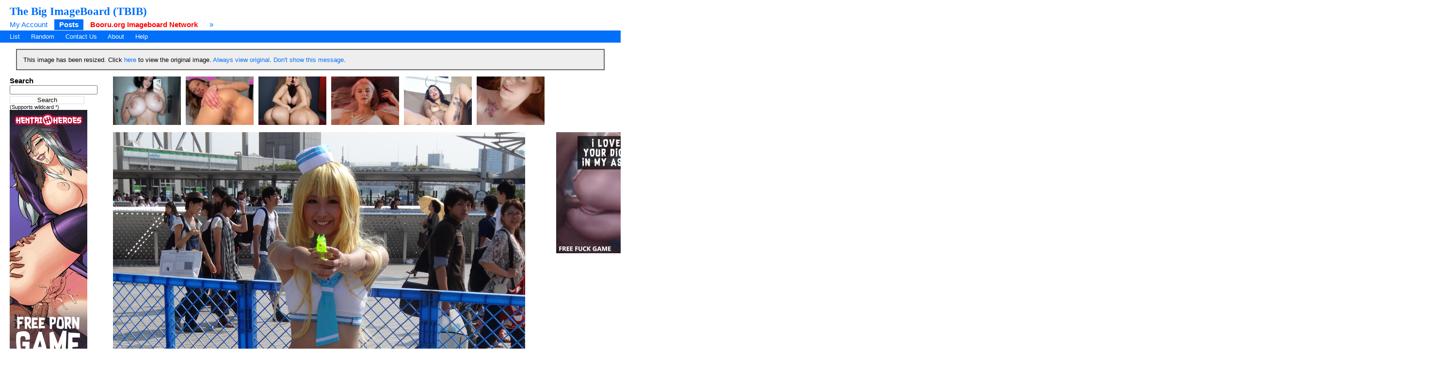

--- FILE ---
content_type: text/html; charset=UTF-8
request_url: https://tbib.org/index.php?page=post&s=view&id=3478463
body_size: 4156
content:
<!DOCTYPE html PUBLIC "-//W3C//DTD XHTML 1.0 Transitional//EN" "http://www.w3.org/TR/xhtml1/DTD/xhtml1-transitional.dtd">
<html xmlns="http://www.w3.org/1999/xhtml" xml:lang="en" lang="en">
	<head>
		<title>The Big ImageBoard (TBIB) - absurdres comiket comiket82 cosplay highres photo | 3478463</title>
		<meta name="keywords" content="Booru, imageboard, absurdres, comiket, comiket82, cosplay, highres, photo" />
			<link rel="stylesheet" type="text/css" media="screen" href="//tbib.org/css/desktop.css?3" title="default" />
	<link rel="stylesheet" href="//tbib.org/script/awesomplete.css" />
<meta name="rating" content="mature" /><link href="//tbib.org/index.php?page=atom&amp;tags=absurdres comiket comiket82 cosplay highres photo" rel="alternate" title="ATOM" type="application/atom+xml"/>		
		<meta http-equiv="content-type" content="text/html; charset=utf-8" />
		<script src="//tbib.org/script/application.js.php?1" type="text/javascript"></script>
		<!--[if lt IE 7]>
			<style type="text/css">
				body div#post-view > div#right-col > div > div#note-container > div.note-body{
				overflow: visible;
			 }
			</style>
		<script src="http://ie7-js.googlecode.com/svn/trunk/lib/IE7.js" type="text/javascript"></script>
		<![endif]-->

<!-- Global site tag (gtag.js) - Google Analytics -->
<script async src="https://www.googletagmanager.com/gtag/js?id=UA-16180617-9"></script>
<script>
  window.dataLayer = window.dataLayer || [];
  function gtag(){dataLayer.push(arguments);}
  gtag('js', new Date());

  gtag('config', 'UA-16180617-9');
</script>
	    <link rel="stylesheet" href="//tbib.org/script/awesomplete.css" />
		<script src="//tbib.org/script/awesomplete.min.js?v5" type="text/javascript"></script>
<script type="text/javascript" src="/tbib.js?v4"></script>

	</head>
<body>
	<div id="header">
				<h2 id="site-title"><a href="//tbib.org/">The Big ImageBoard (TBIB)</a></h2>
						<ul class="flat-list" id="navbar">
			<li><a href="//tbib.org/index.php?page=account&amp;s=home">My Account</a></li>
			<li class="current-page"><a href="//tbib.org/index.php?page=post&amp;s=list&amp;tags=all">Posts</a></li>
			<li><a href="http://booru.org/" target="_BLANK" style="color: #ff0000;"><b>Booru.org Imageboard Network</b></a></li>
			<li><a href="//tbib.org/index.php?page=help">&raquo;</a></li>
		</ul>
<ul class="flat-list" id="subnavbar" style="margin-bottom: 1px;"><li><a href="index.php?page=post&amp;s=list">List</a></li><li><a href="index.php?page=post&amp;s=random">Random</a></li><li><a href="http://www.booru.org/forum">Contact Us</a></li><li><a href="index.php?page=about">About</a></li><li><a href="index.php?page=help&amp;topic=post">Help</a></li></ul></div><div id="long-notice"></div><div id="notice" style="display: none;"></div><div class="has-mail" id="has-mail-notice"  style="display: none;"><a href="//tbib.org/index.php?page=gmail">You have mail</a></div><div id="content"><div id="post-view">			<div class="status-notice" style="display: none;" id="resized_notice">
				This image has been resized. Click <a href="#" onclick="Post.highres(); $('resized_notice').hide(); Note.sample=false; return false;">here</a> to view the original image.
				<a href="#" onclick="Cookie.create('resize-original',1); Cookie.create('resize-notification',1); Post.highres(); $('resized_notice').hide(); return false;">Always view original</a>.
				<a href="#" onclick="Cookie.create('resize-notification',1); $('resized_notice').hide(); return false;">Don't show this message</a>.
			<script type="text/javascript">
				Note.sample = true;
				var resize_notification_cookie = Cookie.get('resize-notification');
				var resize_original_cookie = Cookie.get('resize-original');
				if(resize_notification_cookie != 1)
				{
					$('resized_notice').show();
				}
			</script>
			</div>
<div class="sidebar"><div class="space">
  		 <h5>Search</h5>
  		 <form action="index.php?page=search" method="post">
  		 <input id="stags" name="tags" size="20" type="text" />
  		 <br /><input name="commit" style="margin-top: 3px; background: #fff; border: 1px solid #dadada; width: 154px;" type="submit" value="Search" />
    		 </form>
  		 <small>(Supports wildcard *)</small></div><iframe src="//tm-offers.gamingadult.com/ifr/?bs=11&offer=56&uid=a81531fe-6cd5-4fb3-a4bf-922278c2980a&utm_source=tbib_sky_post" width="160" height="600" frameborder="0"></iframe><div><ul id="tag-sidebar">					<li><h6>General</h6></li>
									<li class="tag-type-general tag">
						<a href="index.php?page=post&amp;s=list&amp;tags=comiket">comiket</a>
						<span class="tag-count">767</span>
					</li>
										<li class="tag-type-general tag">
						<a href="index.php?page=post&amp;s=list&amp;tags=comiket82">comiket82</a>
						<span class="tag-count">13</span>
					</li>
										<li class="tag-type-general tag">
						<a href="index.php?page=post&amp;s=list&amp;tags=cosplay">cosplay</a>
						<span class="tag-count">210115</span>
					</li>
										<li class="tag-type-general tag">
						<a href="index.php?page=post&amp;s=list&amp;tags=photo">photo</a>
						<span class="tag-count">62352</span>
					</li>
										<li><h6>Meta</h6></li>
									<li class="tag-type-metadata tag">
						<a href="index.php?page=post&amp;s=list&amp;tags=absurdres">absurdres</a>
						<span class="tag-count">2294201</span>
					</li>
										<li class="tag-type-metadata tag">
						<a href="index.php?page=post&amp;s=list&amp;tags=highres">highres</a>
						<span class="tag-count">6395796</span>
					</li>
					</ul>
</div>
<div id="stats">
	<h5>Statistics</h5>
	<ul>
		<li>Id: 3478463</li>
		<li>Posted: 2013-11-21 13:09:15<br /> by <a href="index.php?page=account&amp;s=profile&amp;uname=gelbooru">gelbooru</a></li>
		<li>Size: 3672x4896</li>
		<li>Source: Comiket82. I&#039;ve been there. I took it for gelbooru :)</li>		<li>Rating: Questionable</li>
		<li>Score: <span id="psc3478463">0</span> 
						</li>
	</ul>
</div>
<div>
  <h5>Options</h5>
  <ul>
	<li><a href="#" onclick="if($('edit_form').style.display=='none'){$('edit_form').show().scrollTo(); $('tags').focus();}else{$('edit_form').hide();} return false;" >Edit</a></li>
	<li><a href="#" onclick="Note.sample=false; Post.sample(); $('resized_notice').show(); return false;">Resize image</a></li><li><a href="//tbib.org//images/2964/6e970cfb9086648a8b988511a6615e2ea12e857c.jpeg" onclick="Post.highres(); $('resized_notice').hide(); Note.sample=false; return false;" style="font-weight: bold;">Original image</a></li>	<li><a href="#" onclick="/*!(input == null || input == '') is a really ugly hack to make this page pass xhtml validation*/if(confirm('Are you sure you want to delete this post?')){ var input = prompt('Reason for deleting this post'); if(!(input == null || input == '')) {  document.location='./public/remove.php?id=3478463&amp;removepost=1&amp;delete=no&amp;reason=' + encodeURI(encodeURIComponent(input));
}}; return false;">Delete</a></li>
	<li><div id="pfd"><a href="#" onclick="pflag('3478463'); return false;">Flag for deletion</a></div></li>	<li><a href="#" onclick="Note.create(284392); return false;">Add Note</a></li>
	<li><a href="#" onclick="post_vote('3478463', 'up'); addFav('3478463'); return false;">Add to favorites</a></li>
  </ul>
</div>
<div>
	</div>
<div>
  <h5>Related Posts</h5>
  <ul>
<li><a href="#" onclick="document.location='index.php?page=post&amp;s=view&amp;id=3478462'; return false;">Previous</a></li><li><a href="#" onclick="document.location='index.php?page=post&amp;s=view&amp;id=3478464'; return false;">Next</a></li><li><a href="http://saucenao.com/search.php?db=999&url=//tbib.org/thumbnails//2964/thumbnail_6e970cfb9086648a8b988511a6615e2ea12e857c.jpg" rel="nofollow">Saucenao</a></li><li><a href="http://iqdb.org/?url=//tbib.org/thumbnails//2964/thumbnail_6e970cfb9086648a8b988511a6615e2ea12e857c.jpg" rel="nofollow">Similar</a></li><li><a href="http://waifu2x.booru.pics/Home/fromlink?denoise=1&scale=2&url=http://tbib.org//images/2964/6e970cfb9086648a8b988511a6615e2ea12e857c.jpeg" rel="nofollow">Waifu2x</a></li>  </ul>
</div>
</div>
<div class="content" id="right-col">
 <script type="text/javascript" data-idzone="2907064" src="https://ads.exosrv.com/nativeads.js"></script><br />
 
<div><div id="note-container"> 
	</div>
	<script type="text/javascript">
	//<![CDATA[
	image = {'domain':'//tbib.org/', 'width':3672, 'height':4896,'dir':2964, 'img':'6e970cfb9086648a8b988511a6615e2ea12e857c.jpeg', 'base_dir':'images', 'sample_dir':'samples', 'sample_width':'850', 'sample_height':'1133'};	
	//]]>
	</script>
			
			
			<img alt="absurdres comiket comiket82 cosplay highres photo" height="1133" src="//tbib.org//samples/2964/sample_6e970cfb9086648a8b988511a6615e2ea12e857c.jpg?3478463" id="image" onclick="Note.toggle();" width="850"/>
				<br /><div style="margin-bottom: 1em;">
	<p id="note-count"></p></div>
	<script type="text/javascript">
	//<![CDATA[
	Note.post_id = 3478463;
	Note.updateNoteCount();
	Note.show();
	//]]>
	</script>		<script type="text/javascript">
		if(resize_original_cookie == 1)
		{
			Note.sample = false;
			Post.highres();
			Cookie.create('resize-original',1);
			Cookie.create('resize-notification',1);
		}
	</script>

		<script type="text/javascript">
		//<![CDATA[
		$('pconf').value=1;	
		//]]>
		</script>
		<script type="text/javascript">
		//<![CDATA[
		var my_tags = Cookie.get("tags");
		var tags = $('tags').value.split(' ');
		var my_tags_length = my_tags.length;
		var temp_my_tags = Array();
		var g = 0;
		for(i in my_tags)
		{
			if(my_tags[i] != "" && my_tags[i] != " " && i <= my_tags_length)
			{
				temp_my_tags[g] = my_tags[i];				
				g++;
			}
		}
			my_tags = temp_my_tags;
		var links = '';
		j = 0;
		my_tags_length = my_tags.length;
		for(i in my_tags)
		{
			if(j < my_tags_length)
			{
				if(!tags.include(my_tags[i]))
				{
					links = links+'<a href="index.php?page=post&amp;s=list&amp;tags='+my_tags[i]+'" id="t_'+my_tags[i]+'"' + "onclick=\"javascript:toggleTags('"+my_tags[i]+"','tags','t_"+my_tags[i]+"');" + 'return false;">'+my_tags[i]+'</a> ';
				}
				else
				{
					links = links+'<a href="index.php?page=post&amp;s=list&amp;tags='+my_tags[i]+'" id="t_'+my_tags[i]+'"' + "onclick=\"javascript:toggleTags('"+my_tags[i]+"','tags','t_"+my_tags[i]+"');" + 'return false;"><b>'+my_tags[i]+'</b></a> ';
				}
			}
			j++;
		}
		if(j > 0)
			$('my-tags').innerHTML=links;
		else
			$('my-tags').innerHTML='<a href="index.php?page=account&amp;s=options">Edit</a>';
		//]]>
		</script>
		<script type="text/javascript">
		//<![CDATA[
		function toggleTags(tag, id, lid)
		{
			temp = new Array(1);
			temp[0] = tag;
			tags = $('tags').value.split(" ");
			if(tags.include(tag))
			{
				$('tags').value=tags.without(tag).join(" ");
				$(lid).innerHTML=tag+" ";
			}
			else
			{
				$('tags').value=tags.concat(temp).join(" ");
				$(lid).innerHTML="<b>"+tag+"</b> ";
			}
			return false;
		}
		//]]>
		</script><br /><br />


<div style="display: inline-block;">
<iframe width="300" height="250" scrolling="no" frameborder="0" src="https://a.adtng.com/get/10008809?time=1573235722278" allowtransparency="true" marginheight="0" marginwidth="0" name="spot_id_10008809"></iframe>
</div>
<iframe width="300" height="250" scrolling="no" frameborder="0" src="https://tbib.org/gaming/clicker.php" allowtransparency="true" marginheight="0" marginwidth="0" name="c_tbib"></iframe>
 
<iframe src="//tm-offers.gamingadult.com/ifr/?bs=1&offer=56&uid=a81531fe-6cd5-4fb3-a4bf-922278c2980a&utm_source=tbib_footer3" width="300" height="250" frameborder="0"></iframe>

<!-- THIS IS ANTIVIEW -->
<script type="text/javascript">
    (function () {
        var myEl = {el: null}; var event = new CustomEvent('getexoloader', {"detail": myEl}); window.document.dispatchEvent(event); var ExoLoader = myEl.el || window['ExoLoader'];
        
        ExoLoader.addZone({"idzone":"3326994"});
        ExoLoader.addZone({"idzone":"1714620"});
        ExoLoader.addZone({"idzone":"3326992"});
        ExoLoader.serve({"script_url":"/tbib.php", "force": true});
    })();
</script>


<br /><br /></div></div>

</div></div></div>

<script type="text/javascript" src="https://a.exosrv.com/video-slider.js"></script>
<script type="text/javascript">
var adConfig = {
    "idzone": "3462663",
    "frequency_period": 60,
    "close_after": 0,
    "sound_enabled": 0,
    "on_complete": "hide",
    "branding_enabled": 0
};
ExoVideoSlider.init(adConfig);
</script>
<script defer src="https://static.cloudflareinsights.com/beacon.min.js/vcd15cbe7772f49c399c6a5babf22c1241717689176015" integrity="sha512-ZpsOmlRQV6y907TI0dKBHq9Md29nnaEIPlkf84rnaERnq6zvWvPUqr2ft8M1aS28oN72PdrCzSjY4U6VaAw1EQ==" data-cf-beacon='{"version":"2024.11.0","token":"b2401037c7eb4c93b6e3911dab4a3817","r":1,"server_timing":{"name":{"cfCacheStatus":true,"cfEdge":true,"cfExtPri":true,"cfL4":true,"cfOrigin":true,"cfSpeedBrain":true},"location_startswith":null}}' crossorigin="anonymous"></script>
</body>
</html>


--- FILE ---
content_type: text/html; charset=UTF-8
request_url: https://tm-offers.gamingadult.com/ifr/?bs=11&offer=56&uid=a81531fe-6cd5-4fb3-a4bf-922278c2980a&utm_source=tbib_sky_post
body_size: 233
content:
<!DOCTYPE html><html><head><meta charset="utf-8"><title></title><style>*{padding:0;margin:0}body{overflow:hidden}</style></head><body><a href="/?bs=11&offer=56&uid=a81531fe-6cd5-4fb3-a4bf-922278c2980a&utm_source=tbib_sky_post&lp=55&bid=1429" target="_blank" rel="nofollow"><img src="https://tm-banners.gamingadult.com/5af3030303782.gif"></a><img src="/pixel/?bs=11&offer=56&uid=a81531fe-6cd5-4fb3-a4bf-922278c2980a&utm_source=tbib_sky_post&lp=55&bid=1429" width="1" height="1" /></body></html>


--- FILE ---
content_type: text/html; charset=UTF-8
request_url: https://syndication.exosrv.com/splash.php?native-settings=1&idzone=2907064&p=https%3A%2F%2Ftbib.org%2Findex.php%3Fpage%3Dpost%26s%3Dview%26id%3D3478463&scr_info=bmF0aXZlYWRzfHwx
body_size: 7772
content:
{"layout":{"widgetHeaderContentHtml":"<a target=\"_blank\" href=\"https:\/\/www.exoclick.com\" rel=\"nofollow\">Powered By <span><\/span><\/a>","branding_logo":"\/\/s3t3d2y1.afcdn.net\/widget-branding-logo.png","branding_logo_hover":"\/\/s3t3d2y1.afcdn.net\/widget-branding-logo-hover.png","itemsPerRow":6,"itemsPerCol":1,"font_family":"Arial, Helvetica, Verdana, sans-serif","header_font_size":"12px","header_font_color":"#999999","widget_background_color":"inherit","widget_width":"","minimum_width_for_full_sized_layout":"450px","item_height":"300px","item_padding":"10px","image_height":"100px","image_width":"140px","text_margin_top":"5px","text_margin_bottom":"5px","text_margin_left":"0px","text_margin_right":"0px","title_font_size":"16px","title_font_color":"#000000","title_font_weight":"normal","title_decoration":"none","title_hover_color":"#0000FF","title_hover_font_weight":"normal","title_hover_decoration":"none","description_font_size":"14px","description_font_color":"#555555","description_font_weight":"normal","description_decoration":"none","description_hover_color":"#0055FF","description_hover_font_weight":"normal","description_hover_decoration":"none","open_in_new_window":1,"mobile_responsive_type":1,"header_is_on_top":1,"header_text_align":"right","title_enabled":0,"description_enabled":0,"image_border_size":null,"image_border_color":"","text_align":"center","customcss_enabled":0,"customcss":"","header_enabled":0,"mobile_breakpoint":450,"spacing_v":10,"spacing_h":10,"zoom":1,"mobile_rows":2,"mobile_cols":1,"use_v2_script":0,"text_enabled":1,"mobile_image_width":300,"mobile_text_box_size":0,"mobile_text_enabled":1,"mobile_text_position":"bottom","mobile_image_height":300,"delaySeconds":0,"frequency":0,"frequencyCount":0,"publisherAdType":"native-recommendation","adTriggerType":"","popTriggerMethod":"","popTriggerClasses":"","item_spacing_on_each_side":"5px","text_position":"bottom","text_box_size":"","widget_height":"","brand_enabled":0,"brand_font_size":"","brand_font_color":"#555555","brand_font_weight":"","brand_decoration":""},"data":[{"image":"https:\/\/s3t3d2y1.afcdn.net\/library\/952586\/e76d6c316012b3f1e0d910a2302fceca29b71278.jpg","optimum_image":"https:\/\/s3t3d2y1.afcdn.net\/library\/952586\/184e833615ef89d90878356ac50d97937c933ff1.webp","url":"https:\/\/syndication.exosrv.com\/click.php?d=H4sIAAAAAAAAA11T25KbMAz9FV7yWMayjA2Pnb1MuukmmZJk033pcEuW2YAJlzRl_PGVgb204wRLR5KPLA5KIQJIw8xL21bNDL_O.[base64].XPxbCS3CDIQ.BdUXR1W1TVW26ft4vv4cebNu62oddXaULuWP1efGAu80Otv1TV51PXdE0Q0BVGHan9NHmVOWKl2Wti4rppqkKjWUJyAT22PatZjXv04XgZfb6M0y6RGa2Zm_LB4pqv3naAXUE_GmVyP.DYVdY87o7cgX9kt_dZfJ4.[base64].W_ZwMMpvGVpH648UbX0AfwKf9j8YHCZXdfPEOjAzPO7.245k.Z5knU5rp0s6tu6ov9aoeZjOkftBdiWy1MIgJMPOFl4hBEKQYBYozUOUg_SH0m_wIvqhDHGQQAAA--&cb=e2e_693832b54d4128.31554565","title":"Turn Your Fantasies into Reality on GirlfriendGPT","description":"Blow Job or Titjob, Deepthroat or Spreading Pussy. Bring your Fantasies to life","brand":"GirlfriendGPT","original_url":"https:\/\/0iio9.rttrk.com\/68f667ff2698ab1a0c4dfca0?sub1=119687448&sub2=tbib.org&sub3=508&sub4=7733116&sub5=USA&sub6=92491&sub7=2907064&sub8=&sub9=&sub10=xx&sub11=8&sub12=0&sub13=tbib,org,index,php,page,post,s,view,id,3478463&sub14=https:\/\/tbib.org&ref_id=[base64]&cost=0.002","image_position":"50% 50%","size":""},{"image":"https:\/\/s3t3d2y1.afcdn.net\/library\/940460\/c8faf9d13402eb3b1c95c981d67ce88a8657d1ea.jpg","optimum_image":"https:\/\/s3t3d2y1.afcdn.net\/library\/940460\/900cd14306066a862dd033d7c0e5f1fede67bcfe.webp","url":"https:\/\/syndication.exosrv.com\/click.php?d=H4sIAAAAAAAAA01TyW6jQBD9FS4.gnpvfIxmEnlixbYGL5ncesE2CtBtaOyM1R8_hR1NokLwqFfra5BCIkFRRPEYgu8n9GFCnuC6XC5Z1fZBpUY1fWZcA85atbZqD4DM0eeYogl9GrpU.[base64].t_Cv690Ww0SY7Jbm7vlGFkMzwo_tgUh8XZDHx1Ic6l_VarOS7dLo9bl4eV5CGHK1GxB17nStcYfoFZ2w86RBGPX05IiZEVDmB0isqkMLysjPw4TTxFJwUE9IGYOudOa6Q8R5hrHMCBMZbBMBMwjDLH7KHDnKx1wUAY.PiMFipJRES4igmGkqIYmWhJhS70tV5iqnWlgF0eSr01h8CgNEIjmXIiYjkwCTVK0tPxJ_9IlXhzLxrg9Jn5yr8pJUNqFM5kzQJEIxdDOOBWc4B8Q4mmJYZ.SwiJ_8aDlMeUcY32DMpYB5SOT317gpHr7Ffxm5JWXoMeURZQiPN4T4_3r9X_jgjQqVa7Pyw_XdefwTbqLc47_6nqHdch4FIdzuic4xpzoXe0sR1zKnUljBJM__AYWHr3FwAwAA&cb=e2e_693832b54d67b4.92873912","title":"Sexy Girls Live in United States","description":"Random Video Chat","brand":"InstaCams","original_url":"https:\/\/www.insta-cams.com\/landing\/chp8130?ur-api-fetch-hitid=true&tpcampid=5375b022-5daa-4a4c-a30f-9bf7219be01a&subPublisher=2907064&clicktag=[base64]&Campaign=7670630","image_position":"50% 50%","size":"300x300"},{"image":"https:\/\/s3t3d2y1.afcdn.net\/library\/952586\/cea128b21edc26edf8cfcfb63f778e4203463d3e.jpg","optimum_image":"https:\/\/s3t3d2y1.afcdn.net\/library\/952586\/21f14bc12c8f34a190280d270bdbc60501b3e506.webp","url":"https:\/\/syndication.exosrv.com\/click.php?d=H4sIAAAAAAAAA11TyW7bMBD9FV18rMAZUqR0LLLAjRvbqLw1l0KrI8SiFC2ua_DjO5SUpQW1zD6Pw0elPBBSGGaeu65uZ_zrDO_pYUVRBW7Tdc2Lm1QlWaSfS.mjyGMvQD.VKWPCy_J4xu_bPoYZvwVkyFWAYoaSTEimLi5it2qOo4WTxWP.qAhS1Nh9NHhk2IZfR0WSQpUCGFVFKgZMsbdgnwyjFLxLwEi8XCbFIppagYXCJplPsGZ4MwC7KXSaUdJN_Vzbb3TM7K9qO_q19J6L7LcNS.nDhfKF5FMpu4V_x_Zpv02W_6Icfls16TKeL5dP8_XmMF_.WAgv4RseYgisL_VJV22v63T9dFh.33uw7Zr6EPZNnS7kjjWviwe.2.xge9339eupL9t2cKiah_0pfbQxtV6h1k1V1qxq27qsuNbAmeBX3l27ijV4TRcCdfbyM0z6RGY252DThxb1YbPfASEC3K8S.b8z7EsrXnZHVHBd4t1dJo.nb8V6u1Z6lcSbc_j4sLKQ.Ykjr9pSNE1Zt_pUQ9lpfq016g5em2SONJfETpaOw2WMgSHigZIena1UyryNz4DvAigXhXRpI.adWWYigSEa2VxmBu4yY4CWMZyjSRElBxFzpQTwDDHJ4jyLMj_yeSzTiKLxo5MtLoStrCQwaRzrccjjDLxwiBWO5YRjGeG0jmWDU6TOxASHeg4AmPFAegJ8koTHAqDtGGqEzEx.u3xCOUoAg2h8JQkPGm9UDd2AT_EfC4ckl9198QzNDsw0wLd67R.dFknUFZV2s0vVNmd7b4ehjPEffc_UbrUwOV0YGQURJkkSqQTyPOEsjQQwEJAK_AtQ8869GwQAAA--&cb=e2e_693832b54d8c54.04232176","title":"Dominant or Submissive. Wifey or Wild. Create your AI Girl Instantly","description":"Your AI slut is waiting on GirlfriendGPT","brand":"GirlfriendGPT","original_url":"https:\/\/0iio9.rttrk.com\/68f66824fb5928d6d0045efb?sub1=120237924&sub2=tbib.org&sub3=508&sub4=7751464&sub5=USA&sub6=92491&sub7=2907064&sub8=&sub9=&sub10=xx&sub11=8&sub12=0&sub13=tbib,org,index,php,page,post,s,view,id,3478463&sub14=https:\/\/tbib.org&ref_id=[base64]&cost=0.0001","image_position":"50% 50%","size":""},{"image":"https:\/\/s3t3d2y1.afcdn.net\/library\/953622\/22848465f2c1f585657c691791554652d599c9c7.jpg","optimum_image":"https:\/\/s3t3d2y1.afcdn.net\/library\/953622\/d18fdaa0114debf462f6f2bf92bcb92470882e95.webp","url":"https:\/\/syndication.exosrv.com\/click.php?d=H4sIAAAAAAAAA01TWW_bMAz.K37J4wxStx.LNUW3YEmxpGm3N11OjTm24qNLA_34yU6xFjRk3qQ.UrIABSAixJdhCP2C3izIXfoObd77s33Rw.C7PrftMSm97t8W9M7qY9DVofnmFvRWSpDOCG.4s8qVyhtptVYcS86YMU4pokEJbTAdhXdMlZyURFAhpVGmXBAx9r6bc1lLuFFceua1KhUpuNVAqfGMaCGEJxIFEltIYbkvVVESQqgxgM74wnmWculxaEOtU5u3uq4_Ke7azvqkxUlXllVd6cF_rSv7Zy7ddm5t7tfr3_cPu.f79c8V45bu6JZsEcZjE06nujvVbsXxcejC83bsgluJPXSn1Xe63.3x8fI0hlM9Hvt.NshAt2Ptfkw.odmQpunaY4C278OxpU2DFBi90OEytNCRi1sx0vg_v7Z2tEIPMNeoryXC8.5pj6kZJE8be9V8Mm7H48Se94eEz2VNlksvDvW36uHxQTYba3av2x_fN8mNMqgJMMICjHWose5Zj5f6NAxw7BpAe0_S9EXfjgmqGZXlubUTREkbcBr2dVsmkSSRFCBBTLA3rZ2wjWmPUAqeDGm8cTCVydvuEFHliDInTOTp3hEJ4xwEh_ieIXJQUyzExE._iIlipJRER9KyIDNUSobUE2K9Kb32SitqhNPJm3xUgpmySc6SnFWN8.csvIQs6IPPQtsPWZ.9Vv5vVrmMMqmYoFmM7D2So.AMVeIYhwLTJWJKjyK.2ydSqbcrhzizUUmRuiCRX8X4uL355P9BZA7KYfmFR8gBpwMA_.fr3xpXWT1UbZP7c9t3r9PLm6G4.n_UfU3lNqsIiAxJ4UppS48Fk86CLBVoJ9K78fIfRBjHz.ADAAA-&cb=e2e_693832b54dae60.33743554","title":"Hi, I\u2019m in Columbus","description":"Click to Chat","brand":"StripChat","original_url":"https:\/\/go.sexchatters.com\/easy?campaignId=7707db6eb5dc8df8eb7caa851f544bbd882a086ab186a9ed48f52f263677b8bf&userId=cc25b857e4ea8f8295ca033be42a666e271612c976c5ef89f2223bb01dbe9de4&autoplay=all&autoplayForce=1&affiliateClickId=[base64]&sourceId=Exoclick&p1=7908006&p2=2907064&noc=1","image_position":"50% 50%","size":"300x300"},{"image":"https:\/\/s3t3d2y1.afcdn.net\/library\/940460\/c70716959f604c807ce300235e0a89a00dc7b693.jpg","optimum_image":"https:\/\/s3t3d2y1.afcdn.net\/library\/940460\/985bc73325929fcf3e46f79d4cef12a38a399529.webp","url":"https:\/\/syndication.exosrv.com\/click.php?d=H4sIAAAAAAAAA01TXW.jMBD8K7zkEeRvw2N11yrXqEl0pGmvb8Y4CSoYB0zSQ_7xt5DqWhnBsLO7sx6DFJKliAUUTt67fkHvFuQBruv1mlS29yrWqukT3TYQrJUtK3sEpE8uxThb0Iehi5Wr4oPx.hSfKl.VC_rTd4NZEOEdFLs5wqnkBSIk5qVSMVNMx4qiQ5wVB0lwVhiEFVT0Q7EdirrqT6aDKpIhiQQDQteVfvfqCMG2K9fFcr1.W253r8v17xXjmu5oTnKMhqbpz63tBldu3_b7t5zjZ9.513zoXLkSe9SdV490v9vj5_FlcOd6aPp.JqSj.VCXT1OOsxtibdc2DrV975qWWospYnSkfvQt6shYrhix5v1PrgctlEezRn2TcK.[base64].Vr1qbmI.27y7TnzCbcsv_0r2A3GYVmFCZPBxESrNUIYOUwbTIWFGWEnGt6D8qDzaJcAMAAA--&cb=e2e_693832b54dcca5.19167422","title":"InstaCams video chat","description":"Sexy talks with real strangers in real time","brand":"InstaCams","original_url":"https:\/\/www.insta-cams.com\/landing\/chp8119?ur-api-fetch-hitid=true&tpcampid=5375b022-5daa-4a4c-a30f-9bf7219be01a&subPublisher=2907064&clicktag=[base64]&Campaign=7674804","image_position":"50% 50%","size":"300x300"},{"image":"https:\/\/s3t3d2y1.afcdn.net\/library\/940460\/feb4fc9a87040390d58ee967aec850d2d045d61c.jpg","optimum_image":"https:\/\/s3t3d2y1.afcdn.net\/library\/940460\/61b46f6570d89151ce4f7d88eb02cb7909d28542.webp","url":"https:\/\/syndication.exosrv.com\/click.php?d=H4sIAAAAAAAAA11TXW.bMBT9K7zkEeRvm8dqa5U1ahKVJM32BrYhqGBcDEmH_ONnaLVO00VwuOden.tj4IwTQYEH_jIM1q3w3Qo9hOt2uyWuNlWjy6buh0R2bcg2uVEhGVBlBIdghR_GPs5tHZd6kJf4Ug.1WuHvQz_qFWKDlXlrlwzSSuephDEtBI2JkjzOCyBikqZY0QJpkfLQ4cZiPxZN7S66n7tSwAEjgZBNLV.HvArJrlfbYr3d_lrvD.f19nlDqMQHnKEMgrFt3VtnxtGo_fmgnnMKj0Nvz9nYW7VhJ9C_bR7x6XCCx.lltG_N2Dq3ENzibGzU01xjzQ4Z03etBZ1ztu2wMRADgic8TEMHejSpDUFGv_7M5CiZnnvOc_siYc.HlxMME0H0spPsfzIb2xm.nyrE4bRF9_eaVc2Pen_cc7OTxeGaPT3uQllnCZgMmibTN8B1Uzsh5JB1bW_GdhqNXKPgzLdgcV5XJjjDPw8znCbkjAb3GOd.KOoi6frKQ5FAyBNEWBJ24wOmGKUp8p82ewrE3At8wPPDwxDeY4y8QohhSArMOYFYIyR1Uepci1zggqk8VKMvpXnxlMCQYyTFwkczEwUmqo3S75G92MjmlY5s54bIRdda36JaRZhwQRiOvGfLAMBTyCiBIiBCQQrDdnwQQsB_8nOIMOUHgnCBXnAWtJGnH6_.mN39U_8VaGlKwH1MPUgAnG8AwL_rud_he5f5UHcm0e.d66_zj7CY8lH_pXsNcruNp0SAtCw1h1TokiqJ0xIiTVDKFVWi_AP3AHvKcAMAAA--&cb=e2e_693832b54dede5.53680213","title":"\ud83d\udc8b Lisa (34 Columbus)  \ud83d\udfe2  \"Come fuck me...\"","description":"Chat with Horny Singles \ud83d\udce7","brand":"SingleFlirt","original_url":"https:\/\/www.singleflirt.com\/landing\/gn8710?ur-api-fetch-hitid=true&tpcampid=2edea9c1-5b85-4dc7-ab08-4993d5b2e897&subPublisher=2907064&clicktag=[base64]&Campaign=7674850","image_position":"100% 0%","size":"300x300"}],"ext":[]}

--- FILE ---
content_type: text/html; charset=UTF-8
request_url: https://tbib.org/gaming/clicker.php
body_size: -74
content:
<a href="https://tbib.org/gaming/tb.php" target="_blank"><img src="https://tbib.org/gaming/300/BUNYAF.gif" alt="HentaiClicker" width="300" height="250" longdesc="https://tbib.org/gaming/tb.php" /></a>

--- FILE ---
content_type: text/html; charset=UTF-8
request_url: https://tm-offers.gamingadult.com/ifr/?bs=1&offer=56&uid=a81531fe-6cd5-4fb3-a4bf-922278c2980a&utm_source=tbib_footer3
body_size: 229
content:
<!DOCTYPE html><html><head><meta charset="utf-8"><title></title><style>*{padding:0;margin:0}body{overflow:hidden}</style></head><body><a href="/?bs=1&offer=56&uid=a81531fe-6cd5-4fb3-a4bf-922278c2980a&utm_source=tbib_footer3&lp=55&bid=270" target="_blank" rel="nofollow"><img src="https://tm-banners.gamingadult.com/5953a44871fbc.gif"></a><img src="/pixel/?bs=1&offer=56&uid=a81531fe-6cd5-4fb3-a4bf-922278c2980a&utm_source=tbib_footer3&lp=55&bid=270" width="1" height="1" /></body></html>


--- FILE ---
content_type: text/xml;charset=UTF-8
request_url: https://syndication.exosrv.com/splash.php?idzone=3462663&cookieconsent=true&toJSON=function(){var%20a=[];this.each(function(b){var%20c=Object.toJSON(b);if(!Object.isUndefined(c)){a.push(c)}});return%22[%22+a.join(%22,%20%22)+%22]%22}
body_size: 4569
content:
<?xml version="1.0" encoding="UTF-8"?>
<VAST version="3.0">
  <Ad id="7898540">
    <InLine>
      <AdSystem>ExoClick</AdSystem>
      <AdTitle/>
      <Impression id="exotr"><![CDATA[https://syndication.exosrv.com/vregister.php?a=vimp&tracking_event=impression&idzone=3462663&76ae16d9727bf150314ac082e5772a2f=tsVuZ8uHLrt48tvDzq4efXPj6499dlTlK8E.fHxu48e.7l07buPPhramslrpwzRP.64G42JXrGHnM.GuqCtxd.aquViRzOtmBndNS9rgbYbtcprgqcpz89enTly1wNz2MxwVPuU5.Ovjpz1wN1QVuZ.eXTzx1wN4zSuZ8.nbl27c9cDbTFbj01OGfHjw1wNtMSTsQPS59_Hnx16cNcDdrFMDFcE0ufHl05dfHPv41wNzVZ9umuBtmma6pynPhrgbbctgacz4a4G2mKaYHKc.GuBuCqfPnz5a6rGc.Gu1iOxzPhu4cdc9jMcFT7lK9LFbmfjhrnsZjgqfcpXasppclawzBRO1tMSTsQPSrtWU0uStYZonga3L2n2JXnF65l57GY4Kn3Kc.G7x25ctbl7T7Erzi9cy8rld01MWfHWw2vXhO5nz463ZqZGK89cDcrld01MWfHW1NZLXTgvNTA9BKxHmif91wNz0zN2NVrtMVuPTU4Z8eGuemBqCV5eSZtyPPxrfrrnqz466mqXHJV6XKpo7K4Jpc9dlTlK8DefRlp3pw6d2OjPDxy49XenNnp1YZ6eWOjfVtvXZTGu.xU_m3y5dufHozz79.nHm5y5NOMuuMOeGPHNns2xrgknpcqqgmlXqrYrsqz4a4JJ6XKqoJpV4JbWI4G16XGKppc.Wulx1ylyleqCtxd.aquViRzOtmBndNS9rYbZjmaiz4a4G5nXXKc.GuBuNiVuCV5edh5zPhrcvcasrgmlXrgkcz4buHXXA22xWw05LW5Tn31wNtMU0wOUr1TWUtOZ8Ncs1TVME9efDXBK1M9LBXMvJM25nw11uVVryTNuZ8NdLj0E0q7zk0rEji8DefXj269OPjXPTNfgvVWxXZVnt464G52Ka5XKc.[base64].Gu2nPhrglrcplYjz4a5Zl3bJW6s.GuBulyqeaWqC1xeNjCayvPhrgbksjrgxmlcz4a3JGII14Kp8.GupqmCetdtytiCPPtrqapgnrXtcpqgmlz464G2G7XKa4KnKV2G168J3M.[base64].GtpuVeyph5zPpy4ddbMDa9T7DcEry9rEdjmfDXU41NK2uy5VWvaxHY5nw3cOHnnx59eXXtz5eOvfxrYsargmlXdjmmpz4buOtixquCaVdpyCPPhu48.[base64].2tmymPPXZU5Su0xPPBK9nx12VOUrtMTzwSvLu0uUWOStYZ8enThrsqcpXaYnngleXjctcjztYpgYrgml122WQN58e_bry88O3fvx68._Thz7c_Hbzz8c.TPXv5d4sa64JHKq2JJ8.Pft15eeHbv31tTTRQONTS1OS158Y&is_vast=0&should_log=0&cb=e2e_693832b57a1274.23657613]]></Impression>
      <Error><![CDATA[https://syndication.exosrv.com/vregister.php?a=vview&errorcode=[ERRORCODE]&idzone=3462663&dg=7898540-USA-124258378-0-0-1-0-InLine]]></Error>
      <Creatives>
        <Creative sequence="1" id="124258378">
          <Linear>
            <Duration>00:00:00.000</Duration>
            <TrackingEvents>
              <Tracking id="prog_1" event="progress" offset="00:00:10.000"><![CDATA[https://syndication.exosrv.com/vregister.php?a=vview&should_log=0&cb=e2e_693832b579ef89.18385273&tracking_event=progress&progress=00:00:10.000&idzone=3462663&76ae16d9727bf150314ac082e5772a2f=tsVuZ8uHLrt48tvDzq4efXPj6499dlTlK8E.fHxu48e.7l07buPPhramslrpwzRP.64G42JXrGHnM.GuqCtxd.aquViRzOtmBndNS9rgbYbtcprgqcpz89enTly1wNz2MxwVPuU5.Ovjpz1wN1QVuZ.eXTzx1wN4zSuZ8.nbl27c9cDbTFbj01OGfHjw1wNtMSTsQPS59_Hnx16cNcDdrFMDFcE0ufHl05dfHPv41wNzVZ9umuBtmma6pynPhrgbbctgacz4a4G2mKaYHKc.GuBuCqfPnz5a6rGc.Gu1iOxzPhu4cdc9jMcFT7lK9LFbmfjhrnsZjgqfcpXasppclawzBRO1tMSTsQPSrtWU0uStYZonga3L2n2JXnF65l57GY4Kn3Kc.G7x25ctbl7T7Erzi9cy8rld01MWfHWw2vXhO5nz463ZqZGK89cDcrld01MWfHW1NZLXTgvNTA9BKxHmif91wNz0zN2NVrtMVuPTU4Z8eGuemBqCV5eSZtyPPxrfrrnqz466mqXHJV6XKpo7K4Jpc9dlTlK8DefRlp3pw6d2OjPDxy49XenNnp1YZ6eWOjfVtvXZTGu.xU_m3y5dufHozz79.nHm5y5NOMuuMOeGPHNns2xrgknpcqqgmlXqrYrsqz4a4JJ6XKqoJpV4JbWI4G16XGKppc.Wulx1ylyleqCtxd.aquViRzOtmBndNS9rYbZjmaiz4a4G5nXXKc.GuBuNiVuCV5edh5zPhrtgbcmXctclrz1uU0zUtTNuZ64G22K2GnJa3Kc..uBtpimmByleqaylpzPhrlmqapgnrz4a4JWpnpYK5l5Jm3M.GutyqteSZtzPhrpcegmlXecmlYkcXgbz68e3Xpx8a56Zr8F6q2K7Ks9vHXA3OxTXK5Tnw1tQV4LvOTSsSOLwN59OvDzx799crlbDVkFeC89M1.[base64].uthtelyixyqtelyqyOvPjrgblcrumpiXrwncz5a4G2mJJ2IHpV68J3M.[base64].OtqyquaRe1iOxxfjnrasqrmkXtYjscX5Z62rKq5pF7WI7HF.eeupxqaVtdlyqte1iOxzPhu4cPPPjz68uvbny8de_jWxY1XBNKu7HNNTnw3cdbFjVcE0q7TkEefDdx59ddTjU0ra7MDa7U0kkFVUE0ufDdw464G68J3F7KnKV4G8.GuBtiqpytevCdzPtrtssgbz49.3Xl54du_fp359vPjj57eefjnyZ69_LDXHXXBI5VWxJPnx79uvLzw7d..tqaaKBxqaWpyWvPjA--]]></Tracking>
            </TrackingEvents>
            <VideoClicks>
              <ClickThrough><![CDATA[https://syndication.exosrv.com/click.php?d=H4sIAAAAAAAAA11STW_bMAz9K77kOIMi9eEcC6xF1qBJMMdOl5ttuanQ2FZsOWsD_fjJCdYOAyWIlN4jqSepZJ4IDh78q3N2mNHdDB_CMO3ZXEx5rF1fvcWDcXXYrN.7b32tTV9XLravdkYPldEz.t71elUuVqv9YrN9Xqx.LrmoKMvYhTFYN61tT64bnF4KAOjtczr2Vi9lDv1p.Uj5NmfZZTfa03FshuF6oCyl41E_TRjbZrJIsg_APcgUL5e8yqDI2F5mtAeVl.VaLzm29duvtBorWeS3GsdbCfu83eVsSynD3bqS_x.mYzO57_kBFbus8P6.lofjD7PJNqpdV.X2nD49rqeWwfEGG2p4NwC2ow1s1xE6cMeeda5a4J0POjIlBc5BKuVdacq46w.eJTFjKkYuY0YBghxFQirxxCVKST7oNHHBS35dPAvmeVm9cOCq4CUkyMQLp5KLouTzgmuhtSfCiYZfleBq0RRHIY5Mq.v3KLxVZItDHdnwDNEQnU39OzI6Iq4SLima6t2YgknBWRI8LmDOwiV8SP.3u5sln2h59TwyGZpgXgRoCH2W3v0D_zK68mKAOTESKCRhIoIKELNpkvhMPHy02lSFM10bh1839Oe46ppJEz8lYP6zgTOiXy.9Jg5M15iAFEpwwnlQSSAoEApqqv8AnqG6BOgCAAA-&cb=e2e_693832b579a622.67291146]]></ClickThrough>
            </VideoClicks>
            <MediaFiles>
              <MediaFile delivery="progressive" type="video/mp4"><![CDATA[https://u3y8v8u4.aucdn.net/library/954422/d827d4f052fcfb32776e26c12061f9483b5ed6cf.mp4]]></MediaFile>
            </MediaFiles>
            <Icons>
              <Icon>
                <IconClicks>
                  <IconClickThrough>invizibletrck.site</IconClickThrough>
                </IconClicks>
              </Icon>
            </Icons>
          </Linear>
        </Creative>
      </Creatives>
      <Extensions>
        <Extension>
          <TitleCTA>
            <MobileText>View More</MobileText>
            <PCText>View More</PCText>
            <DisplayUrl><![CDATA[ignitioncasino.eu]]></DisplayUrl>
            <Tracking><![CDATA[https://syndication.exosrv.com/click.php?d=H4sIAAAAAAAAA11STW_bMAz9K77kOIMi9eEcC6xF1qBJMMdOl5ttuanQ2FZsOWsD_fjJCdYOAyWIlN4jqSepZJ4IDh78q3N2mNHdDB_CMO3ZXEx5rF1fvcWDcXXYrN.7b32tTV9XLravdkYPldEz.t71elUuVqv9YrN9Xqx.LrmoKMvYhTFYN61tT64bnF4KAOjtczr2Vi9lDv1p.Uj5NmfZZTfa03FshuF6oCyl41E_TRjbZrJIsg_APcgUL5e8yqDI2F5mtAeVl.VaLzm29duvtBorWeS3GsdbCfu83eVsSynD3bqS_x.mYzO57_kBFbus8P6.lofjD7PJNqpdV.X2nD49rqeWwfEGG2p4NwC2ow1s1xE6cMeeda5a4J0POjIlBc5BKuVdacq46w.eJTFjKkYuY0YBghxFQirxxCVKST7oNHHBS35dPAvmeVm9cOCq4CUkyMQLp5KLouTzgmuhtSfCiYZfleBq0RRHIY5Mq.v3KLxVZItDHdnwDNEQnU39OzI6Iq4SLima6t2YgknBWRI8LmDOwiV8SP.3u5sln2h59TwyGZpgXgRoCH2W3v0D_zK68mKAOTESKCRhIoIKELNpkvhMPHy02lSFM10bh1839Oe46ppJEz8lYP6zgTOiXy.9Jg5M15iAFEpwwnlQSSAoEApqqv8AnqG6BOgCAAA-&cb=e2e_693832b579a622.67291146]]></Tracking>
          </TitleCTA>
        </Extension>
      </Extensions>
    </InLine>
  </Ad>
</VAST>


--- FILE ---
content_type: text/javascript;charset=UTF-8
request_url: https://tbib.org/tbib.php
body_size: 5119
content:
(function(){
var ExoLoader = window['lFfyxZ7R83IkvT'];
var exoNbRequestId = 0;
ExoLoader.pushResponseData({"zones":{"banner":[{"id":0,"data":{"image":0,"url":"[base64]"}},{"id":1,"data":{"image":1,"url":"[base64]%3D"}},{"id":2,"data":{"image":2,"url":"[base64]%3D"}}]},"request_id":0,"link_prefix":"\/tbib.php?6EsBz=","banner_prefix":"\/tbib.php?AQUnzu=","images":["OzsSNxEfSmp8IlU5dy1kHFp0NTcJCVscAgcQQT1eCzFTIB5jRlwHZHZeSkplW016VQ0VfWYwBHtxfmRQWW9laFJYAwJfV1QKZlQKewFjV3sTWlJ8JgEDBDQNSnBWXxR9ZGRQeXNxb1EObWI3WAhXAlsBVF80VVx7","OzsSNxEfSmp8IlU5dy1kHFp0NTcJCVscAgcQQT1eCzFTIB5jRlwHZHZeSkBnWEMiXFtDIDY1V30hKzcGDTwwZVNaAVZdWgZaNFVfcQdjVyhEXwN8JgEDBGFbQnRSWhZ0ZWlQeSZwNF0NYmUzUwsHAQgEVQ1nVAty","OzsSNxEfSmp8IlU5dy1kHFp0NTcJCVscAgcQQT1eCzFTIB5jRF4HY3NQSkFgXxwgVFhBdGU1VHwnfGNWDztkY1JcAFZfUlFXMgZacgM0UChDWwZ8JgEDBDcJHCAAWhR8YTNVLCd7MABTPjcwCVhXB1pQUFlnVQt2"]});
var exoDynamicParams = {"displayTemplate":"banner","containerRendererName":"fixed","contentRendererName":"banner"};!function(){var e;null!=(e="undefined"!=typeof ExoLoader&&null!==ExoLoader?ExoLoader:void 0)&&void 0===e.isNeverblock&&(e.isNeverblock=!0,e.renderers={container:[],content:[]},e.registerRenderer=function(r,n,o){e.renderers[n][r]=o})}();"undefined"!=typeof ExoLoader&&(ExoLoader.activateContainer=function(e){void 0!==e.style&&void 0!==e.style.display&&"none"===e.style.display&&e.style.removeProperty("display")});!function(){"use strict";function e(){var e,t,a,r,n=window.navigator.userAgent;this.features={webp:!0,mp4:!0},this.features.webp=function(e){var t=e.match(/MSIE/)||e.match(/rv:11/),a=!!e.match(/Firefox\/(\d+)/)&&parseInt(e.match(/Firefox\/(\d+)/)[1])<=64,r=!!e.match(/Version\/(\d+)/)&&parseInt(e.match(/Version\/(\d+)/)[1])<=15,n=!!e.match(/Chrome\/(\d+)/)&&parseInt(e.match(/Chrome\/(\d+)/)[1])<=8,c=!!e.match(/Edge\/(\d+)/)&&parseInt(e.match(/Edge\/(\d+)/)[1])<=17;if(t||a||r||n||c){var o=document.createElement("canvas");return!(!o.getContext||!o.getContext("2d"))&&0===o.toDataURL("image/webp").indexOf("data:image/webp")}return!0}(n),this.features.mp4=(t=(e=n).match(/MSIE [6-8]/),a=!!e.match(/Firefox\/(\d+)/)&&parseInt(e.match(/Firefox\/(\d+)/)[1])<=20,r=!!e.match(/(Opera|OPR)\/(\d+)/)&&parseInt(e.match(/(Opera|OPR)\/(\d+)/)[2])<=24,!(t||a||r)||!!document.createElement("video").canPlayType&&!!document.createElement("video").canPlayType("video/mp4"))}e.prototype.supported=function(e){return this.features[e]},window.ExoSupport=new e}();!function(){try{var e="undefined"!=typeof ExoLoader&&null!==ExoLoader?ExoLoader:void 0;null!=e&&e.registerRenderer("fixed","container",(function(r,i,t,o){if(null!=e)return n(i.original_zone&&i.original_zone.data?i.original_zone.data:i.data,i.dom.placeholder)}))}catch(e){console.log("fixed container renderer failed with error: "+e.message)}function n(n,r){r.innerHTML="",r.parentElement.style.display="inline-flex",r.parentElement.style.verticalAlign="top",void 0!==n.height&&(r.style.height=n.height+"px"),void 0!==n.width&&(r.style.width=n.width+"px"),r.style.cursor="pointer",void 0!==e.activateContainer&&e.activateContainer(r);var i=[];return i.push(r),i}"undefined"!=typeof RendererApi&&(void 0===e&&(e=RendererApi),window.FixedContainerRenderer={render:function(e,r){return RendererApi.validateRenderArguments(e,r,"fixed"),e.dom={placeholder:r,doc_reference:document},n(e.data,e.dom)}})}();!function(){try{var e="undefined"!=typeof ExoLoader&&null!==ExoLoader?ExoLoader:void 0;null!=e&&e.registerRenderer("banner","content",(function(a,r,n){if(null!=e&&(r.data.image=e.formatImage(a,r.data.image),r.data.url=e.formatLink(a,r.data.url),r.data.optimum_image&&ExoSupport.supported("webp")&&(r.data.optimum_image=e.formatImage(a,r.data.optimum_image)),n.style.position="relative",t(r,n),void 0!==r.data.ad_transparency&&e.createAdTransparencyButton(n,r.data.ad_transparency,a),!0===r.track_impressions&&!e.isNeverblock)){let t=r.data.count_only_viewed_impressions||!1;window.instantiateViewabilityForImpressions(n,t,r.data.impression,r.idzone,void 0,!0).then((function({impression:t,idzone:i,i:a,useCredentials:r}){e.trackImpression(t,i,a,!0,r)})).catch((function(t){e.trackImpression(r.data.impression,r.idzone,i,!0)}))}}))}catch(e){console.log("banner renderer failed with error: "+e.message)}function t(t,i){var a=t.data,r=t.dom,n=function(e,t){if(void 0!==e.width&&(t.setAttribute("width","100%"),t.setAttribute("max-width",e.width+"px")),void 0!==e.height){const i="html_banner"===e.media?"100%":"auto";t.setAttribute("height",i),t.setAttribute("max-height",e.height+"px")}},o=function(){var e=new Event("creativeLoaded-"+t.idzone);document.dispatchEvent(e)},d=function(e,t){var i=e.doc_reference.createElement("iframe");n(t,i);var a=["allow-forms","allow-pointer-lock","allow-popups","allow-popups-to-escape-sandbox","allow-scripts"];return!1!==t.allow_same_origin&&a.push("allow-same-origin"),i.setAttribute("sandbox",a.join(" ")),i.setAttribute("frameborder","0"),i.setAttribute("scrolling","no"),i.setAttribute("marginwidth","0"),i.setAttribute("marginheight","0"),i},m=function(e,a){var r=e.doc_reference.createElement("video"),d=e.placeholder.getAttribute("data-uid");r.id="exo-video-"+t.idzone+"-"+d,n(a,r),r.setAttribute("loop",!0),r.setAttribute("muted",!0),r.muted=!0,r.setAttribute("autoplay",!0),r.setAttribute("playsinline",!0),r.setAttribute("preload","auto");var m=e.doc_reference.createElement("source");a.optimum_image?m.setAttribute("src",a.optimum_image):m.setAttribute("src",a.video),r.appendChild(m),i.appendChild(r),r.addEventListener("canplay",o),setTimeout((function(){var t=e.doc_reference.getElementById(r.id);if(t&&a.image){var d=t.readyState>HTMLMediaElement.HAVE_CURRENT_DATA;if(!(t.currentTime>0)||t.paused||t.ended||!d){t.remove();var m=e.doc_reference.createElement("img");n(a,m),m.src=a.image,i.appendChild(m),m.addEventListener("load",o)}}}),500)},s=function(t,a,r){var n;i.onclick=(n=a,function(t){e.openLink(t,n,void 0,r)})};a.media&&"img_banner"!==a.media?"html_banner"===a.media?function(e,t){var a=d(e,t);a.srcdoc='<body style="margin:0px;">'+t.html+"</body>",i.appendChild(a),a.addEventListener("load",o)}(r,a):"iframe_link"===a.media?function(e,t){var a=d(e,t);a.src=t.html,i.appendChild(a),a.addEventListener("load",o)}(r,a):"video_banner"===a.media&&(m(r,a),s(0,a.url,!0)):(a.optimum_image&&!0===a.is_video||a.optimum_image&&void 0===a.is_video&&"webp"!==a.optimum_image.split(".").pop()?m(r,a):function(e,t){var a=e.doc_reference.createElement("img");n(t,a),a.src=t.optimum_image&&ExoSupport.supported("webp")?t.optimum_image:t.image,a.setAttribute("alt","Image"),i.appendChild(a),a.addEventListener("load",o)}(r,a),s(0,a.url))}"undefined"!=typeof RendererApi&&(void 0===e&&(e=RendererApi),window.BannerRenderer={render:function(e,i){RendererApi.validateRenderArguments(e,i,"banner"),e.dom={placeholder:i,doc_reference:document},t(e,i),RendererApi.shouldTrackImpressions(e)&&RendererApi.trackImpression(e.data.impression,e.idzone,void 0,!0)}})}();!function(){var e,a,n,o;e="undefined"!=typeof ExoLoader&&null!==ExoLoader?ExoLoader:void 0,a=exoDynamicParams.displayTemplate,n=exoDynamicParams.containerRendererName,o=exoDynamicParams.contentRendererName,null!=e&&function(r){for(var d=e.getAdData(r,a),l=0;l<d.zones.length;l++){var i=d.zones[l];d.additional_images&&(i.data.additional_images=d.additional_images);var t=e.renderers.container[n],m=e.renderers.content[o];if(t)var s=t.call(null,r,i)[0];else s=i.dom.placeholder;s&&m.call(null,r,i,s)}}(exoNbRequestId)}();
})();
